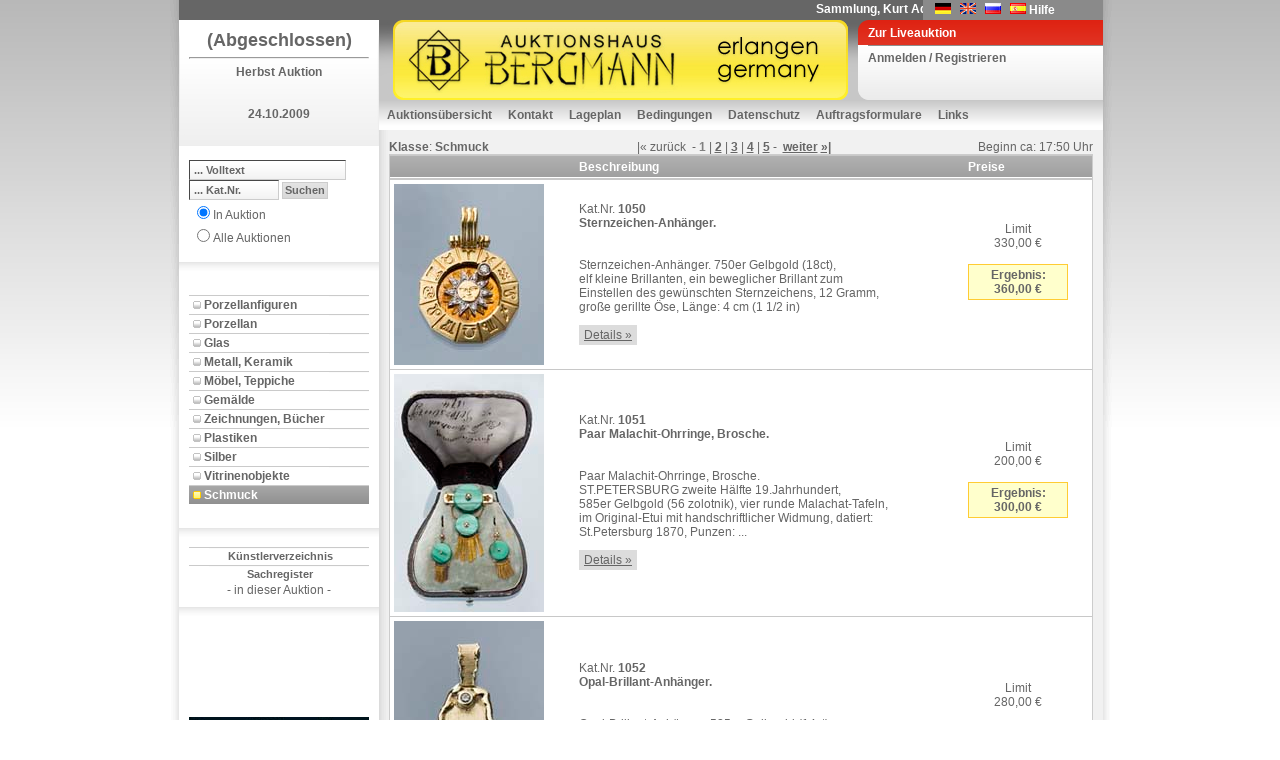

--- FILE ---
content_type: text/html; charset=utf-8
request_url: https://www.auktion-bergmann.de/Katalog.aspx?i_id=286851&a_id=92&s_id=6111
body_size: 56506
content:

<!DOCTYPE html 
     PUBLIC "-//W3C//DTD XHTML 1.0 Transitional//EN"
     "DTD/xhtml1-transitional.dtd">
<html xmlns="http://www.w3.org/1999/xhtml">
<head id="ctl00_Head1"><link href="App_Themes/Default/Addon.css" type="text/css" rel="stylesheet" /><link href="App_Themes/Default/DefaultGridView.css" type="text/css" rel="stylesheet" /><link href="App_Themes/Default/design.css" type="text/css" rel="stylesheet" /><link href="App_Themes/Default/global-screen.css" type="text/css" rel="stylesheet" /><link href="App_Themes/Default/Menu.css" type="text/css" rel="stylesheet" /><title>
	Auktionshaus Bergmann - Schmuck - Herbst Auktion - Katalog
</title>
    	<!-- = Default Design = -->
	<link rel="stylesheet" type="text/css" charset="utf-8" href="App_Themes/Default/design.css" media="screen" /><link rel="shortcut icon" href="/favicon.ico" /><meta http-equiv="Content-Type" content="text/html; charset=iso-8859-1" />

  <script language="javascript" type="text/javascript" src="javascript/toolkit.js"></script>

  <script src="javascript/dwslide/dw_lib.js" type="text/javascript"></script>

  <script src="javascript/dwslide/dw_glider.js" type="text/javascript"></script>

  <script type="text/javascript">
    <!--    //--><![CDATA[//><!--

    sfHover = function() {
      var sfEls = document.getElementById("ctl00_TopMenu").getElementsByTagName("LI");
      for (var i = 0; i < sfEls.length; i++) {
        sfEls[i].onmouseover = function() {
          this.className += " sfhover";
        }
        sfEls[i].onmouseout = function() {
          this.className = this.className.replace(new RegExp(" sfhover\\b"), "");
        }
      }
    }
    if (window.attachEvent) window.attachEvent("onload", sfHover);

    //--><!]]>
  </script>
 <!--
 <script language="javascript" type="text/javascript">

        function popuplive() {
            var win1 = window.open("webcast/WebAuction.aspx", "webcast", "width=800,height=700, scrollbars=auto");
        }

        function popuplivepassive() {
            var win2 = window.open("webcast/WebAuctionPassiv.aspx", "webcast", "width=800,height=700, scrollbars=auto");
        }

    </script> 
-->
<style type="text/css">
	.ctl00_TopMenu_0 { background-color:white;visibility:hidden;display:none;position:absolute;left:0px;top:0px; }
	.ctl00_TopMenu_1 { text-decoration:none; }
	.ctl00_TopMenu_2 {  }
	.ctl00_TopMenu_3 { color:White;border-style:none; }
	.ctl00_TopMenu_4 { color:White; }

</style></head>
<body id="ctl00_theBody" oncontextmenu="return false;" class="Katalog">
  <form name="aspnetForm" method="post" action="Katalog.aspx?i_id=286851&amp;a_id=92&amp;s_id=6111" onsubmit="javascript:return WebForm_OnSubmit();" id="aspnetForm">
<div>
<input type="hidden" name="__EVENTTARGET" id="__EVENTTARGET" value="" />
<input type="hidden" name="__EVENTARGUMENT" id="__EVENTARGUMENT" value="" />
<input type="hidden" name="__VIEWSTATE" id="__VIEWSTATE" value="vcMFL31lq63TV/2brc5jBoOf/+snYpPWUjhzp6HQ6YR3cKCOQyOxrjRFLVjTqjgpg5GBaDxj9aAuPtEjezoyTVhdEG1TMJgtbITIIG+ktBRd/CupAoxeDKRAYRV+nqQYOIsNOayr89gcXgqBvbT++p6qTpNbL5lfLHhqeoM6XBagXpf9thh5KAEv3uiMjRP1MJb1csc1cXEDNG4S+8kbGOG46DK9xPWFhzyGExY5K7kI++3h3e1/0/[base64]/MRKe7eVs9pTtDVpGXmO1K/Akvjw9wI6Gu2KDbV7JzKUtnjj1XZX8C88kSc0kH7tfzw8pMAEXmuTFTJTtZBDU8UzvBAtOPg2oiT+8zBQzRnkdbb1Fw0JvdM131e6uV/FKikjalwRKN8rPs4vcG+ymgtbkrEgvztxHG1OkaukP/9w4GRJ5VV2zxiIi6NC9ZtDpesLcKLzqJTFzlCc0lGVvT4V1x0HfQjKal8nuodcy4EzZAY8cnovFAHh6v4o4Jv/SOQQYw1Oqs2MDR23LqM4CU0iMvsHbKoPa+34FIqE3LHQxoVDUzveyMKimT2F8+KVsK0IC8Vo65Rv31iHPLWX7RghDxtckukT9G6mxy1Mya/FxNDfdjj20/zPtnQgX4CE+PZIiZ//[base64]/D11k9dt0qnhZxP2mNEGWfEWnY5KR4mCAR3cezUwTIB0tARH3xZ3YPmWhPyUCxVs5CctTDhuNVjmuNL1OajOLb8K0358Y2G9xg4/qGdLj5bBxhYemMnxaaibhwQ5ixPG3qEit5iU/[base64]/4eemtuoXZhNnX39nnXPQFqr1Jg3X4wsQTdv0SuciaUVF5k7nFzzPIys6vcx8Ev3LU7Rru3l1sgOB0qb+kBUlWnfL+65H8+UrUgYYqng9GWJ/lMr2mszomKScszw/ko/axy9euTvFSQsJfiJYxnGmVrNBzzYAKkPyHhz6U0DrNIVGjVr0k5SU+yAM9eCoLcSoD2T+1TweRGFLw4J36Li8BJp3PAPpqPN5OMaZEqon7TCgo7PwJFphKqAOSJT5lAUuH7mFFHN4xDWLxc8qQc/d/tGWH3TEgsE+SQEdBTeNK+dZ4qA0Sjhr8SVJPWW0U0wkNUEKYQPrz79HhfIjeDOirf0/EOvNtb0/UWEpA4yz5lpaD2EoSqSe4YROD5hXnqDLVf937QAl/DiJS/I9+AyicGtVlWkARZv3tPFsgxxMESl55JHXdXmlGp6J/gLxPqtzbzemw4EHOf3YlYXRo3bxEbbpZZzab4UjjxrqO1k5XhOaUQt3F9Ayz/[base64]/RH682xC4K1Sk+o6nHd+Ty2bHeSBOWZ2goF8jYujm/SnOrclYCcs8nz3DDCu3wIlB8ywEPdlUDMw8qQ+hwmY79z1vgxqG1QLgKFlu3zPYd31aTP/jpDce4QRFMB/EB2kMKYQ1PMIMNWUpimscUfcKcYiIOu7xAd7SQGeAH/YcvFJDIkeQXiB/AXMA6/vPZhGp9vTrQHEg9Bg6akEP1uZapZ7qswxf70GpBjU47pY0jLJbIaMyVSAnlXOMOZDl6mG86TMB/8YYKf7/MLpL1ek/LcnO+6QRSCQInRQtA1Jw6ERXJoguJ6lG89FwtHLyXDanNCfbA7I4qxd6KQcJ3L1HVv2kROGrxLsct//WDwDI6EiNMb1ghA9EyzWgIUzqzJst3LUptVtGOr5NoXHJO40r8ZpMDt+wj9BC55CqHi595yyJQsq9MwN6pWPkBHFpVcvk//Qce2nRjBvI4Nnrkjm07rlkOosdFZlXMVOKEPBY8X5t2JWIexoAvPRAYhNsTImDZGOoOeK8Mkp7J021u3K+mM87weq4QmxNqUiImReTPIv0DSDWq6hnHa1TBfw81dNTJU3Qf8iYclEFfzkg63DB2/lD2iQIT1jY4CzKprNCGw8dRoVOYlSu4BHJr6R9q2NiiPk1FessuC1TgD48UWlmRpmmqeyW/5/Aa7m8Sjt4Uc694hC6jYibZDYyB22dyYiBdvvhXp5yRrNDZc+ZaENsqCAwaIcETPlw+bc5ySwdFQiy0IJwEO4hscsYLmyBN7QsIk0lV3xbIBEKlPb57hCs8iGvPnTyf22TWcDCT9ouAfPY27YUEcXQlx4RjDBNCnsjYqmG2wEIbd7bBvX4/[base64]/dmVa3owYkGW7FjNtu6gqHd3F88nCF0iASYX26eYNYIlDUz37xE4vFm5arzI2v2ODtZFWj1J1aPgtYmKQ8oVSoudT2Jap9e9TAntLkPcwSUjycPWijtqxEmoHUUa0iPZR0OUMtowekBH3b5YNpN8ZP0PZLStHAju+E0UgOSx9JWSc15/i9lgXKWFhPrEZMynkxcqbtQjZA2DhXsCT9S+DTbLK19ZHCy2Es1+yh6+TwthP8V1pYt+iwaT0gnSYUjntFlBI17M55sQe8ttmH6uvakmyxLV49ayAvmideyty8l6PTg92ZKpZKow8kOHy79C5GdqbtiKg1YGpKPE+17DpKE/p9tuz2wqrx1nM4aTQL0MNiHFcYhblJ0AaAlZoD8h6g/9Lahh5XW90VBC3MEB+sCM8rYAohryVUitu0NZHvzLeqUB+6Ab+e23IP3FYEKccHLGfVgYfFXuw0Us8HRRRWU4/HlFE2HDSS0W5N542oLHNQl97jUpphCXod53x0lxoTypSJ6DxhU9o8uQwqY0Mtvi1cFUPSv+/jhiyenFSGr3rsXzTzS1nORgWS8uE3L5d7I132Cal9Alk6b/a58S4bpL8EH1IoAJzNXds4K9mk7qIkRuPybBKb80eB604iyX2HvJqNPvZi91ZKEhDK2s/dMzQWc4G1xU5Izh/PhQv4MC6v+4jLjk+1xWy1+XBNrFSaMKYLX9zXOWUDOWAHPCqDPLcnzsgmTgECMnwhf76ZDT7hJ8VA7M6grPH8dMLjwTfTADxvIVOWn6/JO8BCxmzg0c6FRy1vDG96NxSPPr50nxXJWUQwZYdYPwo3g3594g0tY/e2PQ8WnXxsPJUtMewz0VL+ZbvEm+KwXrXbHHujN7vsMIy9ntCKxNN3hw6RwzHXyJGYGuGnVDGcl9gM0HoPWmrxOMWh5nRdfhYk/unDceI8drv8yOV6io2qAwQ1hVSSK8jXl1g2DojdJmkNYIi8/wuTGgfCwAiB7xjutTkaHUvW1xdQ+HKOHi7/BA3ZVWcGh7/dbpJqjDVGv5dV7ZK/tFAfWgEuTV0SpawEqeA+VrtD/eXgX5euGQ22JFtq/ow9TLdBWbsHofPV4kO4vphPYlZgl4745nmunlcGxdo6rvOEpjYthlvl+l7spf8JLuD5aG2oYB3wQYLMTAtzBhS8qBJvm1l7QUIzBzKJHXxBbR6xQhMeNFYjLogFqptXBiGJQWzuvKEENJ1g4SkhEWzXaN1bHGY/LBdFRwk1ht2iLtnejANDr2V5trsNr+uAEzXCoBgozYGHCJT+3evr6FGpFygNEhElz0hRXQgI9JQXx4QU6t3BG9cdrbXtNCSPVLTHc8dBeOCt21VoPwlMnimZ/+wt24pFZ6DSymF1xHFJrOfLHH4bjblIzWgiuZTu1A+m0WXKoZX9EvaLuqOgabRcFQYTLqjGSgm+tjNLzN+Ws7jbmg9/xhR3tCIJhFCzPtfpiZR3PiWNXiBIW6eCcdbin8/tHVMDjAeEZDNlkK8OWqfI/EnWGnclSLpXjLYApUKoYk+drrFB/GdaKmXoJMT3i/qVGMAtx/P/4yePc6kUkMTyASSXSOpuxicQ04+2DzbQ/W+HBvhHZ8h5vJ8buUb/lWZaYX9AJfAwCNPf4peQJ+4HhF9eetjQEJxmW9UwfCEJE8C62iWN330N9UEdUiPgarwDl+b4jf+Ad3+3FUIWFfF6C+MOxtpSeJS0zzxc2SrtXCoITbsx8D/MPVRfpLNDt69fqI+dwsSZ5To+kCBK7YLQYdJzYjpPz5ZoHi8v8zqNQ1xJ+r1k86r1I8ddCBy8VYy7NCi4ysT6nXYhxjtGn0MF3P3ccRT9qNa4i/cb6+rk+etKI+q/DcnzRe/aSiMx6XUJhCs9jRW31S4OXFLZBh4LeCOZM3WZ1qm1yfIURZyjTIpHUDtd1HdO/j91tEc2Q+A7qDVsV7dHuCYFlhCaBKS6mVeKmq9R1j8L4oPnYVUNwE1G0U0NOyot0V4JwVA8fDccqB3xB+Q3gif07s6/IfPgNn2k2fMgcpiCyNQrQ2x2X1Ez/v7Wjb1mROxUNQn3Y+ftQhZSQvwb7d3qzFkFSF7kHYdJQOLGuIlM68Wd2mnwYBQ62SLpYmM1LID66CS63CaiOdYNzWbYFJ4YtLHJ1+NdM73zu6sKsk6tzn2qdSe5mgh+5DuSlEq8AE5BMoJlxxDhV078mczUrGKl0N8K6DT/xh3hrpIeMxwRMHyZKjd7N5SXcpa/s6R5I+kjy/[base64]/XfSzXYP8DDr+ipNRsnpD9j26t+VaB1Dv+PDuceDitqt9s+y9upvyCdAcOo5CrO9QA1kNU3w+TFftsFoSxGvel/HZ8idReMkpkqJkhol/E/gScgcUulPZmBEw++PKioJGiolpbmMwnP2LZlz1rdxETcHH1PZDyPIwPaJOQ8Fhgcpk7g7IxjsVb/KiURSQYv3sxh2riG5iyj/556uERt+F9C/XJS+gaDppNNg97uKDYajCAts5ImK6/g4ahHDDVENy+F3QKxwD/khQGTHmMhI5aZczWKhwDE7/[base64]/1jLJBrQEfIXJqWzWLP9kFOYMob4CnXyaUElsADffXlUnfXRb/6nwSoLCK1Hsa0nIRnmq2RJhwkOYvgkgVqXZnejbyIFtl0RbquyaEnfo0TecJFOmnTCIyCqq+MRlF5og+X6otMomGhIcas2Cj8wNjG2HKAvbSnWlHC0mkxzMDCzdJZDsgXs/3zZQQJleWpk+c6Ttr199YkL/LDQLNb1sD3jcQsHMkb8gSiyh3OSUEhaaN7z15WWm2x9uDu23RxIDXY++IDOfPDap8UOtR3xQJBuAHPQl052WbpUCEaVKs4TMY1ANhAWzuL6xwg3g8C8mQQ8aolQcAPrHFcgiUoRJR/r0lcGOsz9BPLNIDdU9U7o2Nj/xEfhIuQy9yq5yOzz+J2tFbGXovsOwJUrsz9LwalOeagSmQm22FFtr7u7N+rgoh5/oqFJFyVJKuhQ9IoZIIiw7vJgOTNPP0sQfhlSeXPHmmFN8uwKQfVwhidXGSBP3JCOv/8k/DQlT6LBuQN0d53tUZEFaXQI7oYd8IEXAa/MnKLr9Z7DvKiLKxcaqlzD4nHQ5h+ubumzlWDb6UTppsnIkl6wIpNJ7NZJRpY4KVBRMpUcjaywCTm7tlNkhsjEcGz7cvPirU7g8mehuC5epxvugy9qWFRi2c9P1FEUL29Px2FepwRCqaT+XGY6NtaDn+foe7/[base64]/mY8j6ThIZgnJbO82Vb0/FrtBWVDEpOTP/M2mZKJ0H+8aqjDZ35brW3WkvgdAeaDVFM4MOIq/BU6BcJ9/4qrqC7xY7/QS5mh6GYHOS9SdbGWIZVke0bX53+q204JgxKX97Ko6k7cNbDWDdKSSDzJ+/YRZjq8qPusjnZX/cOH78+64s+Bxp1nEhuEgVXAy+O8/CpwUP9RsBXCyiPQOdslNMd5Ek/APr52j8GVK6KNV9/Yf1bOPKzosRMfjxBrHTjp1oyFcy/hUOOtgwJnVzjAgdUVlUDjeZYKoVhJy8bQ0AfMzyD9EQdWv+TP7o+OQzaimvsj0Qnx0iVsC9IQFwPPmLWJjZly5O5EIzJx6G+9MBZOwuc2aNFQUrObIQfLxUrZ2WLK+AG77mlZY5WOxIkoqPlEGieIk20iEPo20RrNktk7VJOJhCJyqooHq5KYEgiyl0A3U/Y6v1wf7cXeuoP5ZNJk5HCYFZpx56FjiMZrEb5AkW8CidayBGYEp7EMkTfNYo5QLE40Ob7OJUZ+zDWciExQ/r2kuplyk+EIk5ZY3bWajX++9OgQOm3xzu479Mjl7n+ZqKmt2B9+oxmn1Qow/+10mmrBB/FgE9syjRVLxIzcudtqemf6Kj9ew1nNzgZPdkoNWIxOBvqNHnSxlaS5M99bQiSzdzkVO2B+Hb+DjdpT8yIIWGTVQbj0CVf0StKmXArcYNd8UPQQDepYHBInABbb/hBEcy/s/uBdOIpK9qGivWBq7NehQzIzhmdIKUBCS3eXjqm8T81BndRL3qTGAXkLiN73uYIws5Iqqv2Mk/vxABt3Xui0WZbz+F8a8UftH+/zgQkVhkI3CQrjtMZR0zBzh/U00zZ5/KzmLqDcCWKgeD0VC4ZBzwiFPRBiQmN1v7HMREztXEJeiqWJmwYvcu22qaQwX4N4iIoybfNDEU20TrzkubqxSCTN9XcqoCCbAtGv/pSts6LBdSTO0lh536ZRSEIlEazpfJOkUJHXVpiv8+jpv0KkslKZPYkBOBZi+0wlnoAa93Z8iOmv04Ie17K2H1UwipanGXIWybRGpK9wYPfcmhuSZs/L73otB64KpnKzRSJAaR0QJok00HSAxUdMXBfxF8MZyOTVf4fd+2LRarHjzkRsFJFP417bL3kLNqHQqdUEH2EIN0fD5qA3TXdbjz6muyJGiGILy5zurS1y7D4g7a/CeUAW/LMd9SZoFeGpy6Lqu4qpvBHn15hp+HsCPqGJg7Acwf3YQW39UcEryBWUcSF7k1zHV1lOVg3+ufwB0zvsnxEHEQ+ELYMB6zAM0PSoKfDaCbZbOjImsqPRRXSNKQV/QGqsiKiltSiZFRBzaY64FxzU8wEbZGsF6i5BeVnWhFveZ9JRzNUWD5oiMhaHacOMWUBz+doBqVXOjM4z7dU3fwh8EDvI6ZFZP9Bwv92IVOqerckz9Wgt6fbWpOYSl2iZzCfLoPVrku2rhPj7z+j+urPE/OFo05r65iOkOxa9oDF2eGUddHmYp0KA/hT62NuFUtn2NcVI1fxmvAAJF18tHuPreCypnEhKyYjWV4YDA2fa4xQuMeoZEzwB2BAbEaB5+8PpnkV4q0BPdmajdMOObiFfytIfKXN1/EpuwtA57BBWkq/X1vmNOtvGSrkFou6/vEvT9gshT4dU3AsaEC3N5sJc1YfBIjModqTGc3YpJ8LnBGHomEtgFzbkrASYnA7NeRx7OrsVKbzVKRiBgVyNxYf4CLJisqDuNha5KjhxuBlm8nR40HnAO4fjm/d7vk26jVWfYrPC+J9kYemp9RN1jrRteSJsyryX7dExPn50scxwyN5zWtOrFuF8gRt36lsq1564GiYLJghyy4GloSi3Gk9Xjlp8AuJr/d8KZxfKYxmGkbXTlExL/[base64]/NIJ7BI8dakQJHSUqRYwBV1awHJTVDCX/[base64]/tMpHEUJQv3mwscD7GObe0rfJFya4zzWhNcTLdPuWNMCWuR2yBFM57eFyzsmoTotr/RJTY0b6l8/Swch870Uai3OLQh7FPDWo5jDqyQ8UFB8kl/I1CEgz3xwX8ZLI+XGBgCfhu6OplDONY3+zYnBB2eN1Mmx1hFDA8nU3N/hTz9dJisCuir/NwQsE3mXXImxiM0EqzfA0HevHBwBf5KfrWiOcba8y3m+b2xnP6jh0EPxtt25wtc5M/0esbpVyszz2yR+jsQGG31WGSKXkhfKSdNDALT4pR9p1orVTNaWKYcdgcyIveMWN7LgbMGZmu5zgIsRGyb7s4GBQNaiVycNGYl5gxkGJTv2CKS5JJsh+3mZ/lYom3Cb9F2mcjcKo4UiXJ7iQl10v78k6H7zEplyMdLvvvCmLQvn+7TIBd0Vo7zG5ICtmCq4Ha375ok50Wlz5q88VP/RgEXZD4DDZFdSDaBxSnzZrPeIGktWGt+EgKguplajGyHQuQxRGbpXl9JYzQNZImiYNonD5P+x/zOYxe7X8h/CZhSwqUucupgLc3KaSkF9j4U3S6L8Ucsu+laUkScvklkSC4RZ5SK/Z8DliFiJ9Ksewq1G++/BU2TsYmNezKnxR5u9x7RXQgSQwJO11iuZtXFbAyLHClSCBPZZgqPKWt9bgv6/C5QKdBrQ5kVPodZtGdA0QRNpkoL5vNcHTQH1L28/UOk5BJK8tdD7ozFyGeGog36H+rwKqH5E8E/zzkHd9SL4qQ7DxwRai9kVCaOsT1i6yr5YA6T9rMDSvAPv17BYvVnj+PY4gpAxyLQtGP/ILNzMfJwsttoS6R/IDyMBizxgzbr9tvGaozlucXyCkFRs3dbgUxt/pnfr4gqm6jaguDBb1WV76Yyr/ZFu0Tr90PKplPj7fET+BcNRSUyutFuPoAXiC0xg+tZDJLIVGdrv7QSqb9bTGCwd4bCh8xpf4WULG+G7GhF1EKJUH+mHPdicQ+zN/uck9L8XpRzWE8NjFYMcbgJD/AZryDr9xBMbY7xrtDNC1vK0lOeX1pz0v3GzmKXfgQ07HfLGY9kUvrf9WEHcXX81FyQM+g60V9LcyoyDwYgxgr74nL8Y33wAG+penVA5qfsyvy3XoL11YnAT/puBoj2Tyq+H0zWrXMmc3KGgUmovAfCctxz3yTz64Hu9onihjksAD1jPdlumkYT+Tjt/it8uwjIsNd3OTKTJB8Z8CNKDk4YWzpCBqC2Yhruv2nMK7a54QaBaa1nRNjdDhPsT6woT9++rDabdwki5Y5mCiYW1MgWGGn55zbjQ0lv9y1hk8gqikIJpRu8fbMITeg8JnlYa/7RIGCOsX7K375wqD/hbU0k/+DimH2xAiZM8l694C3lclpTcz7OX2sC14vbe+hbf8gsXhPJd68cAOU9g/Q488EYyZ1w6ldU0tycs21KzA4RZcR476D1cdfryjtJma3d9ucPWpMy475qelwJYeh2jNJjYSNB28LmP0j3UkmpTURdKUOywUKrtGnS4FfxoY+ToQquVRhsZgPvgVyxyZOvM/u/FXW5T2N1mO/3pnlHA75hX56dxEpv+p+GFKvNohRREr5UZqsX6ORRh+G2SBMUcMI5KifuyIvd5AIauTZ39bHi/Osp16JCbY6LDqsLh4xqJo+99UJMeaCmoMNHTmvmAMa+ZBu7d7CdU8HxwCTwpUY88kdo/fWQlz0pXdQW9BtP1ifnH4vqcslQwJingAMxSQMKKwp2bWNLyas1nSk8TzC0WS/hrUqkjNGW6HTCT9MYNIVL7x4O6yKfER5iSmPfk7c8Q1F9bJdf8KEh/Bj2EgX/Pv6HcwSMWlVjz/8Kens2HFXwAZBhjUC1w2UMqp+J/+MTikvh0MHVcPCkpv4E+LAvAqKnjIjT1ll1Lw4yr6ZV8JFRKYjTnzI1yCbOvBoiQ2UsvuXhDvUU7E/wPIto6AGCEDMq+4PbcqKFSCi/phDxmLyqJb8+4sHAtftoNj344mZ0U4GGFTtJqA6Dy/KVomW5ooW+uzQ/yn7610bGZwsKOBo7NfUjTWdrHPtG1OreIqNkuUQ1mYIYFq5CPiyFeYyhK6pCIftKHaESkitIB/NVDHhGRSzSGo0q5FPoYhD7pCBwghNPFh87x2mhjSXAWVkvi9XupxPYMbiWC1p+BS60U9KWO5/ymOKPNa4Ice+7AMFHhkUfC0NFKeY93CYdJ2i53ysmpQu41QjmifxKJQ8Ws7Jz1nhRPSqLLjHFKeXuH6KI+vFUYVpJus10qOzh/4g0bmOMgrwhohABlb+RnGOcPV5SdUgVJt+n8Hm+JZ6V2cCGLnd6RLVaEuC5nR0mFsPv49KYi8602wvYY2og5B4dff+gdQGUDODeVRHL0UZEDhfU0taA3QYL7pdkqNigkoFJSF9P+ZE2dlsJa0jkPUgWp5GczDFYViKGTAsHnNSP0/RT75q52EMH3uacQyxrETkhKn+OQbz0uAV9B+tuZnt0qGeXGUBQ2RT2mfPOKW7Q4rb2VzwZK0u0snzie6KqCDhumnQ8vMHuF4zwPQpjH1ZPa2sXNZh5BTcWTydIvY/TCxGFEk8S815loJ7+eQAEsyr+mVB7dRj7Z0k7V2C9PETD45FPnIEPDqcfKFitDAafPWke0w2ZIuEG5zNElmaPKVhumjB38akyIDqNoluAwoxPxq5JFymHS1Hr+sicsac4VgrBP4pnZfX7UyrRu2l1Be7bqWbhO7NTgjCecsRG+ZNZd+XKfBVxNLxSiWbTyHb/um4DjUtMCc5q49+v/Jwzy+GqyqnFYahyQ//Xilzt9cZmY1Q8tW8zRDXmVllXkyRfe7KtvuiulvbHYYzPCcUKP98AwlMS0Ky+/keZnk8kNNhHMwHMAHVesojHSpAh+TA9YJwz8sIY6yUvHRBTl6dWxR1O9sgB17tCcAOfHbaykiKMmztqeD3nwoBxZm58obfOX049QQV1ZSCRkcH51S7aN8eaiYvAHw/e7AOopKz2Q/fwxA1x2j/Gj9kzzu6kZaFzY7BCYQNNXnyLpmaXThhGnP4Z0b24mudzmHv0ySes+zAJTO4MXIrAc89oWaT04U8hWCV2QG4vTYk7RdXkulBy0yFph+aC5JH7zATOpUMUzt3dfff75hEhaxOf17dAzugLRqsKASBCLT51UzLAeHJNMTU7izjK7Oj41lo/9jxg1nLAhaxkO4ZQdBP3uMsutaaXm8TXYLd/022b4ufCWKDHxtCcob/gMfNo5H6GE8F0UacucMzv4qewMpVoyN8O4gWxhKpQ/fKC0avCGZ00HRHnZnvxve1aquNz8EIF3Gnn0W7Itr29Ts2ObpafCJz34n7VSPgiT2sKbRcieUEIb3s2fvytoSAvk+XVR5omwx+4KKLASxi3n1NM4xABX+sg7AKqjZopJh9RZZzX3MW/YN4g5OLRhM+J3Qn6OWKxydllMs/rFEx3eDH9wAiZeQcxMN7wE1lrhsLu8qu519l+lq4yxeRQAjSqR74fXE5Ga0aYcgLD8lAbQ6y71vG1sI2v+BQKOb9sUTztofHbSlsW/TS+g7jhr+5w6Uww5eveFKjEunSpYG4yzjFc+HWakzMJpHB9lOjvAWWbQ/V6Q06kIPeKR3efRaL78H3sw9WuQxsixk0LeI/7niVbCq/F/Y+ZHSoF6YVOvJsbH9mWMTicWkTI4B6+e43JWE/aWuSmHxtMWLb5rP2c/B12bCPgNq69kp9wNFZX1xKytJfOFHjGL9pmjy8JRjm5HqdJv+/WFYMZhLW4SjduVPVy8jIk4m3hEF1ED4uXmQza7Y5RaWatNkt9ndRlErSPY4p3F7HRaCUBp0YNPmz7MUHFg3y0Pi8w7XDM5hdnAy2N9yLzayJOr2gutip0mcBLsE9W4wxQ/WEbUxzlNRaW6A663Q4mY+L39Jt+ht75OR5nHYBwjk4vUsjLtwUBYbCB4yTQ1N9UgCPegJf9/e2Pf0EbZ8ElbScYdgI7ClzJqt0Z5k/XoeZ5tnABdkMpQJO/HQyKLmTI8SFqdeINq9jbw/Bd8y81ruSz+UJFLlmf3XPwTOpEF4Ay+2vKXLn5SD9ele55wzWSOtW6jl4ZqU/j77dXNEGJP7PoeZgMNNN54cqOsxuSVkJLmGut5XPoWERxO0kmXMjbSX9irtu5LW5Mb/wlqhYm9WaST63MR/jOE4GA+OE0SHdEhu7yd3jW9yFFD/jth9oDvHW3MRrNuBRSl19xpJAhYCRNHgVMX8XRpRoktOBhhJcFRJGEvWoxLV3M0dOM4wx7239qeKE+Jdv" />
</div>

<script type="text/javascript">
//<![CDATA[
var theForm = document.forms['aspnetForm'];
if (!theForm) {
    theForm = document.aspnetForm;
}
function __doPostBack(eventTarget, eventArgument) {
    if (!theForm.onsubmit || (theForm.onsubmit() != false)) {
        theForm.__EVENTTARGET.value = eventTarget;
        theForm.__EVENTARGUMENT.value = eventArgument;
        theForm.submit();
    }
}
//]]>
</script>


<script src="/WebResource.axd?d=tsuVMoVCwLalIr2YQ43ehENnD4gilUbcoMli-y2VFeKTEQS_5CNJA5vPVQJGVxMb2kHDyme8ebq1SMjv-bs3O0ua1t01&amp;t=638314009380000000" type="text/javascript"></script>


<script src="/JavaScript/AdapterUtils.js" type="text/javascript"></script>
<script src="/JavaScript/MenuAdapter.js" type="text/javascript"></script>
<script src="/ScriptResource.axd?d=U_Ha2om0aBhvxv-pwl8q7oyCufaRjA_OcdZt2KnJVsQRV_P1U8rJzHYOmcs-_OKkT233x6a4A0PBBZ1emknJTrnL6xmPMjhjCI1SnOyMVUswyx5H9S8ADg3HZYntQauc7OaNRrqiUVWTw5cEaOUmf2_VIU41&amp;t=637800124742046715" type="text/javascript"></script>
<script src="/ScriptResource.axd?d=vj4EWihfVugPUX7N1Uu3KbzJKeYSKwQjcy9pMKMR6Jqqv-Py63m6vEklOu519Q-miDVBScqQ4vFnDfC9fQIe7t89wVvoM-aJW9oAfI8BabQoe7cAQYtfEvSWTiu_f6yUaPppxPuLWQyb3XhZVkgSOGmsh99EZiHOspz9MgGcFZ0Vyupm0&amp;t=637800124742046715" type="text/javascript"></script>
<script src="/ScriptResource.axd?d=NL_7GlG0Ej2r5AujOh6UQNKX62xlsUaaeaVAsSclKLBbLMC2SA_14PrWZtI6Yj4_xrX_wKgva4q2TfooNOqz7h6o8zjozm8eUWZf6R5JmsJ5Hjph0WFEtmkRr5JElv__g475dUFVcL3SPrgy2K8gkUbcU2s1&amp;t=637800313035238169" type="text/javascript"></script>
<script src="/ScriptResource.axd?d=T-s2NVsatDSqdCk-gKjZKqHsPhpIq5N9sQaJuRu2Ieo4L9NHcCRhC0cUARUYmFhom5bQMc-GyhfCJ1lz5Ly3LIC--Z0EtJPy1L8yaTDzMRwVNgG0zxKuGJPSnxKIMnF73D7XDwjzytec3s07Keff51PBOBo1&amp;t=637800313035238169" type="text/javascript"></script>
<script src="/ScriptResource.axd?d=d9K3kNPHXs5QGBHg2SJVCxer8r-cBHCmSN4TqPEIwiXMbflu7Cm-AxWVp6rPjSbB6QOiOHiy5jlMB72Um0xJng6oZIaYWO8DBxL1Ak0eusHblUXorEVd183z1RcOy5fbYa8bTp1UgVk6W_x70iMhXu2PLOslvRQUMHrzYjPU2PzsQrCU0&amp;t=637800313035238169" type="text/javascript"></script>
<script src="Service/AjaxWS.asmx/js" type="text/javascript"></script>
<script type="text/javascript">
//<![CDATA[
function WebForm_OnSubmit() {
null;null;
return true;
}
//]]>
</script>

<div>

	<input type="hidden" name="__VIEWSTATEGENERATOR" id="__VIEWSTATEGENERATOR" value="A1C74942" />
	<input type="hidden" name="__VIEWSTATEENCRYPTED" id="__VIEWSTATEENCRYPTED" value="" />
	<input type="hidden" name="__EVENTVALIDATION" id="__EVENTVALIDATION" value="qzlcXCZyPNKB2Wl70tHDkE+ot7fxRrSWR68PH6Th5eXrvgpGueDm/LlT3CDR7zBGO7/9limhpESzj9HtwUZZIMwCjSR1ydfcI7ElmSOpAbWvdCQ3J0O8vyMVM2+bCHsis13izer2yTK0Ch+o4R8/x6fEZ8T+5g7Q1oFpLjdnA1A834ezABRLNwXuFZN03zo4bCL+kYsjC3RUJeQzZk20LXgASUU=" />
</div>
  <script type="text/javascript">
//<![CDATA[
Sys.WebForms.PageRequestManager._initialize('ctl00$ScriptManager1', document.getElementById('aspnetForm'));
Sys.WebForms.PageRequestManager.getInstance()._updateControls([], [], [], 90);
//]]>
</script>

  <div class="pageWrapper" id="ParentDiv">
    <div class="container">
      <div class="toolsAndInfo">
        <div class="ticker">
          <marquee scrolldelay="150">
               Sammlung, Kurt Adelsberger, Teil 3, im Februar 2026&nbsp;</marquee>
        </div>
        <div class="languageChooser">
          <ul>
            <li>&nbsp;&nbsp;&nbsp;&nbsp;<input type="image" name="ctl00$ChangeLanguage_DE" id="ctl00_ChangeLanguage_DE" src="App_Themes/Default/images/germanFlag.gif" style="border-width:0px;" /></li>
            <li>&nbsp;&nbsp;<input type="image" name="ctl00$ChangeLanguage_EN" id="ctl00_ChangeLanguage_EN" src="App_Themes/Default/images/englishFlag.gif" style="border-width:0px;" /></li>
            <li>&nbsp;&nbsp;<input type="image" name="ctl00$ChangeLanguage_RU" id="ctl00_ChangeLanguage_RU" src="App_Themes/Default/images/ru.gif" style="border-width:0px;" /></li>
            <li>&nbsp;&nbsp;<input type="image" name="ctl00$ChangeLanguage_ES" id="ctl00_ChangeLanguage_ES" src="App_Themes/Default/images/es.gif" style="border-width:0px;" /></li>
            <li class="help_button">
              <a id="ctl00_lnkHelp">Hilfe</a></li>
          </ul>
        </div>
      </div>
      <div class="sidebarA" id="sidebarA">
        <div class="infoBox">
          <div id="LogoIMG">
            
                <div class="box">
                  <span id="ctl00_LVorshau" style="font-size:Large;font-weight:bold;">(Abgeschlossen)</span>
                  <hr />
                  <h2>
                    <span id="ctl00_lDescr">Herbst Auktion</span></h2>
                  <br />
                  <br />
                  <span id="ctl00_LDate" style="font-weight:bold;">24.10.2009</span></div>
              
          </div>
        </div>
        
        <div id="sidemenu">
          
          <div id="ctl00_divSearchBox" class="extraLinks">
            <br />
            <div id="ctl00_pnlSearch" onkeypress="javascript:return WebForm_FireDefaultButton(event, 'ctl00_btnSearch')">
	
              <div class="SearchBox" id="Search">
                <input name="ctl00$tbSearchText" type="text" id="ctl00_tbSearchText" class="text" />
                <br />
                <input name="ctl00$tbSearchCatNo" type="text" id="ctl00_tbSearchCatNo" class="text" style="width:80px;" />
                <input type="submit" name="ctl00$btnSearch" value="Suchen" onclick="javascript:WebForm_DoPostBackWithOptions(new WebForm_PostBackOptions(&quot;ctl00$btnSearch&quot;, &quot;&quot;, true, &quot;&quot;, &quot;&quot;, false, false))" id="ctl00_btnSearch" class="button" />
                <table id="ctl00_rbList1" border="0">
		<tr>
			<td><input id="ctl00_rbList1_0" type="radio" name="ctl00$rbList1" value="In Auktion" checked="checked" /><label for="ctl00_rbList1_0">In Auktion</label></td>
		</tr><tr>
			<td><input id="ctl00_rbList1_1" type="radio" name="ctl00$rbList1" value="Alle Auktionen" /><label for="ctl00_rbList1_1">Alle Auktionen</label></td>
		</tr>
	</table>
              </div>
              <input type="hidden" name="ctl00$tbwText_ClientState" id="ctl00_tbwText_ClientState" />
              <input type="hidden" name="ctl00$tbwCatno_ClientState" id="ctl00_tbwCatno_ClientState" />
            
</div>
            <br />
          </div>
          <div id="ctl00_divSections" class="extraLinks">
            <br />
            <div class="box">
              
<div class="AspNet-GridView" id="ctl00_gvSections">
		<table cellpadding="0" cellspacing="0" summary="">
			<tbody>
				<tr>


					<td>
                      <a id="ctl00_gvSections_ctl02_hplSection" class="SectionLink" href="Katalog.aspx?a_id=92&amp;s_id=6504" style="text-decoration:none;">Porzellanfiguren</a>
                    </td>
				</tr>
				<tr class="AspNet-GridView-Alternate">


					<td>
                      <a id="ctl00_gvSections_ctl03_hplSection" class="SectionLink" href="Katalog.aspx?a_id=92&amp;s_id=6103" style="text-decoration:none;">Porzellan</a>
                    </td>
				</tr>
				<tr>


					<td>
                      <a id="ctl00_gvSections_ctl04_hplSection" class="SectionLink" href="Katalog.aspx?a_id=92&amp;s_id=6104" style="text-decoration:none;">Glas</a>
                    </td>
				</tr>
				<tr class="AspNet-GridView-Alternate">


					<td>
                      <a id="ctl00_gvSections_ctl05_hplSection" class="SectionLink" href="Katalog.aspx?a_id=92&amp;s_id=8520" style="text-decoration:none;">Metall, Keramik</a>
                    </td>
				</tr>
				<tr>


					<td>
                      <a id="ctl00_gvSections_ctl06_hplSection" class="SectionLink" href="Katalog.aspx?a_id=92&amp;s_id=8504" style="text-decoration:none;">Möbel, Teppiche</a>
                    </td>
				</tr>
				<tr class="AspNet-GridView-Alternate">


					<td>
                      <a id="ctl00_gvSections_ctl07_hplSection" class="SectionLink" href="Katalog.aspx?a_id=92&amp;s_id=208" style="text-decoration:none;">Gemälde </a>
                    </td>
				</tr>
				<tr>


					<td>
                      <a id="ctl00_gvSections_ctl08_hplSection" class="SectionLink" href="Katalog.aspx?a_id=92&amp;s_id=8521" style="text-decoration:none;">Zeichnungen, Bücher</a>
                    </td>
				</tr>
				<tr class="AspNet-GridView-Alternate">


					<td>
                      <a id="ctl00_gvSections_ctl09_hplSection" class="SectionLink" href="Katalog.aspx?a_id=92&amp;s_id=212" style="text-decoration:none;">Plastiken</a>
                    </td>
				</tr>
				<tr>


					<td>
                      <a id="ctl00_gvSections_ctl10_hplSection" class="SectionLink" href="Katalog.aspx?a_id=92&amp;s_id=6110" style="text-decoration:none;">Silber</a>
                    </td>
				</tr>
				<tr class="AspNet-GridView-Alternate">


					<td>
                      <a id="ctl00_gvSections_ctl11_hplSection" class="SectionLink" href="Katalog.aspx?a_id=92&amp;s_id=6610" style="text-decoration:none;">Vitrinenobjekte</a>
                    </td>
				</tr>
				<tr>


					<td>
                      <a id="ctl00_gvSections_ctl12_hplSection" class="SectionLinkSelected" href="Katalog.aspx?a_id=92&amp;s_id=6111" style="text-decoration:none;">Schmuck</a>
                    </td>
				</tr>
			</tbody>
		</table>

</div>
            </div>
            <br />
          </div>
          
          <div id="ctl00_divAuctionExtraInfo" class="extraLinks">
            <div class="box">
              <ul>
                
                <li id="ctl00_lnkArtistDic"><a href='Kunstlerverzeichnis.aspx?a_id=92'>
                  Künstlerverzeichnis
                </a></li>
                <li id="ctl00_lnkIndex"><a href='Sachregister.aspx?a_id=92'>
                  Sachregister
                </a></li>
                - in dieser Auktion -
              </ul>
            </div>
          </div>
          
          
          <div class="extraLinks" id="divAuctionBuchInfo" style="visibility: visible">
          <!--<div class="extraLinks" id="divAuctionBuchInfo" style="visibility: hidden">-->
            <div class="box">
            <!--<div class="box" style="visibility: hidden">-->
              <div class="flag_buttons" style="visibility: hidden">
                <input type="image" name="ctl00$ImageButton3_EN" id="ctl00_ImageButton3_EN" src="App_Themes/Default/images/en_button.png" style="border-width:0px;" />
                <input type="image" name="ctl00$ImageButton4_RU" id="ctl00_ImageButton4_RU" src="App_Themes/Default/images/ru_button.png" style="border-width:0px;" />
                <input type="image" name="ctl00$ImageButton5_ES" id="ctl00_ImageButton5_ES" src="App_Themes/Default/images/es_button.png" style="border-width:0px;" />
                
              </div>
              <br />
              <br />
              
                
				<a href='javascript:void(0);' onclick="window.open('https://meidabank.de/de/figurines-literature', 'BuchRegister');">
                <img alt="Meissener K㴬er-Figuren" border="0" width="180px" height="180px" src="UserFiles/publication/icon-de.jpg" />
				</a>
                
              
              <br />
              <ul>
                <li>
                  <div style="visibility: visible">
                  <!--<div style="visibility: hidden">-->
				  
                    <a href='javascript:void(0);' onclick="window.open('https://meidabank.de/de/figurines-literature', 'BuchRegister');">
                      <span id="ctl00_lblMoreInformation2">mehr Information</span>
                    </a>
					 
                  </div>
                </li>
              </ul>
            </div>
          </div>
          
        </div>
      </div>
      <div class="mainBox">
        <div class="head">
          <div class="logo">
            <h1>
              <a href="auctionlist.aspx">
                
              </a>
            </h1>
          </div>
          <div class="quickLinkBox" id="liveAuctionOn">
            <ul>
              <li class="liveAuctionButton">
                <a id="ctl00_hplLiveauction" href="https://auktionen.auktionshauswendl.de/de/live-auction">Zur Liveauktion</a>
              </li>
              
                  <li>
                    <a id="ctl00_lvNavig_liRegistr" href="ufLogin.aspx?ReturnUrl=%2fKatalog.aspx%3fi_id%3d286851%26a_id%3d92%26s_id%3d6111">Anmelden / Registrieren</a></li>
                
            </ul>
          </div>
        </div>
        <div class="navigation_container">
          
<div class="AspNet-Menu-Vertical" id="ctl00_TopMenu">
		<ul class="AspNet-Menu">
			<li class="AspNet-Menu-Leaf">
				<a href="AuctionList.aspx" class="AspNet-Menu-Link">
					Auktionsübersicht</a>
			</li>
			<li class="AspNet-Menu-Leaf">
				<a href="ufContact.aspx" class="AspNet-Menu-Link">
					Kontakt</a>
			</li>
			<li class="AspNet-Menu-Leaf">
				<a href="ufPlacement.aspx" class="AspNet-Menu-Link">
					Lageplan</a>
			</li>
			<li class="AspNet-Menu-WithChildren">
				<a href="#" class="AspNet-Menu-Link">
					Bedingungen</a>
				<ul>
					<li class="AspNet-Menu-Leaf">
						<a href="ufConditionsOfSale.aspx" class="AspNet-Menu-Link">
							Einliefererbedingungen</a>
					</li>
					<li class="AspNet-Menu-Leaf">
						<a href="ufConditionsOfDelivery.aspx" class="AspNet-Menu-Link">
							Versteigerungsbedingungen</a>
					</li>
				</ul>
			</li>
			<li class="AspNet-Menu-Leaf">
				<a href="ufInformation.aspx" class="AspNet-Menu-Link">
					Datenschutz</a>
			</li>
			<li class="AspNet-Menu-Leaf">
				<a href="ufOrderForm.aspx" class="AspNet-Menu-Link">
					Auftragsformulare</a>
			</li>
			<li class="AspNet-Menu-Leaf">
				<a href="ufLinx.aspx" class="AspNet-Menu-Link">
					Links</a>
			</li>
		</ul>

</div>
        </div>
        <div id="pContent" class="content">
          <div class="box">
            
  <div class="ItemList">
    
    
    <!-- OnRowCreated="gvSectionList_RowCreated" hinzufügen, wenn eine Auswahl nach der kompletten Reihe erfolgen soll //-->
    
    <div id="ctl00_contentPH_pnlBottom" style="width:100%;">
	
      <div style="float: left">
        <span id="ctl00_contentPH_lblSection1" style="font-weight:bold;">Klasse</span>: 
        <span id="ctl00_contentPH_lblSectionName1" style="font-weight:bold;">Schmuck</span>
      </div>
      <div style="float: right">
        Beginn ca: 17:50 Uhr
      </div>
    
</div>
    
<div class="PrettyGridView" id="ctl00_contentPH_gvItemList">
	<div class="AspNet-GridView">
			
        <div style="text-align: center">
          
			<a id="ctl00_contentPH_gvItemList_ctl01_lnkFirst" class="pageSelectLinkInactive">|«</a>
			
          
			<a id="ctl00_contentPH_gvItemList_ctl01_lnkPrev" class="pageSelectLinkInactive">zurück</a>
			
          
			
              &nbsp;-
              <a id="ctl00_contentPH_gvItemList_ctl01_repPages_ctl01_lnkPage" class="pageSelectLink">1</a>
            
              |
            
              <a id="ctl00_contentPH_gvItemList_ctl01_repPages_ctl03_lnkPage" class="pageSelectLink" href="/Katalog.aspx?a_id=92&amp;s_id=6111&amp;pidx=1">2</a>
            
              |
            
              <a id="ctl00_contentPH_gvItemList_ctl01_repPages_ctl05_lnkPage" class="pageSelectLink" href="/Katalog.aspx?a_id=92&amp;s_id=6111&amp;pidx=2">3</a>
            
              |
            
              <a id="ctl00_contentPH_gvItemList_ctl01_repPages_ctl07_lnkPage" class="pageSelectLink" href="/Katalog.aspx?a_id=92&amp;s_id=6111&amp;pidx=3">4</a>
            
              |
            
              <a id="ctl00_contentPH_gvItemList_ctl01_repPages_ctl09_lnkPage" class="pageSelectLink" href="/Katalog.aspx?a_id=92&amp;s_id=6111&amp;pidx=4">5</a>
            
              -&nbsp;
			
          
			<a id="ctl00_contentPH_gvItemList_ctl01_lnkNext" class="pageSelectLink" href="/Katalog.aspx?a_id=92&amp;s_id=6111&amp;pidx=1">weiter</a>
			
          
			<a id="ctl00_contentPH_gvItemList_ctl01_lnkLast" class="pageSelectLink" href="/Katalog.aspx?a_id=92&amp;s_id=6111&amp;pidx=4">»|</a>
			
        </div>
      
			<table cellpadding="0" cellspacing="0" summary="">
				<thead>
					<tr class="tableheader_s">
						<th class="SecRow" scope="col">&nbsp;</th>
						<th class="SecRow" scope="col">Beschreibung</th>
						<th class="SecRow" scope="col">Preise</th>
					</tr>
				</thead>
				<tbody>
					<tr class="SecRow">
						<td class="SecRow">
            <div style="width: 150px; text-align: center; vertical-align: top;">
              <a href="/ufItemInfo.aspx?a_id=92&i_id=286844&s_id=6111" title="Sternzeichen-Anhänger.">
                
                <img id="ctl00_contentPH_gvItemList_ctl03_imgDetails" CommandName="ViewItem" src="Auktion/91/Images/Icon/0726.jpg" alt="Sternzeichen-Anhänger." align="middle" style="border-width:0px;" />
              </a>
            </div>
          </td>
						<td class="SecRow">
            <a name='286844'></a>
            <div style="padding-bottom: 5px">
              Kat.Nr.
              <span id="ctl00_contentPH_gvItemList_ctl03_LKatNo" style="font-weight:bold;">1050</span>
              <br />
              <h3>Sternzeichen-Anhänger.</h3><br />
              <br />
              <span id="ctl00_contentPH_gvItemList_ctl03_LDescr" style="font-weight:normal;">Sternzeichen-Anhänger. 750er Gelbgold (18ct),<br>elf kleine Brillanten, ein beweglicher Brillant zum<br>Einstellen des gewünschten Sternzeichens, 12 Gramm,<br>große gerillte Öse, Länge: 4 cm (1 1/2 in)</span><br />
              <br />
              <a id="ctl00_contentPH_gvItemList_ctl03_lnkViewDetail" title="Sternzeichen-Anhänger." class="ZurListe" href="/ufItemInfo.aspx?a_id=92&amp;i_id=286844&amp;s_id=6111">Details »</a>
            </div>
          </td>
						<td class="SecRow">
            <div style="width: 100px; height: 100px; text-align: center; padding-bottom: 5px">
              
              Limit<br />
              <span id="ctl00_contentPH_gvItemList_ctl03_Label1">330,00 €</span>
              <br />
              <span id="ctl00_contentPH_gvItemList_ctl03_Label4"></span>
              <br />
              <span id="ctl00_contentPH_gvItemList_ctl03_LHasBid" class="LHasBid" style="font-weight:bold;text-decoration:none;">Ergebnis:<br />360,00 €</span></div>
          </td>
					</tr>
					<tr class="SecRowAlternating">
						<td class="SecRow">
            <div style="width: 150px; text-align: center; vertical-align: top;">
              <a href="/ufItemInfo.aspx?a_id=92&i_id=286845&s_id=6111" title="Paar Malachit-Ohrringe, Brosche.">
                
                <img id="ctl00_contentPH_gvItemList_ctl04_imgDetails" CommandName="ViewItem" src="Auktion/91/Images/Icon/0287.jpg" alt="Paar Malachit-Ohrringe, Brosche." align="middle" style="border-width:0px;" />
              </a>
            </div>
          </td>
						<td class="SecRow">
            <a name='286845'></a>
            <div style="padding-bottom: 5px">
              Kat.Nr.
              <span id="ctl00_contentPH_gvItemList_ctl04_LKatNo" style="font-weight:bold;">1051</span>
              <br />
              <h3>Paar Malachit-Ohrringe, Brosche.</h3><br />
              <br />
              <span id="ctl00_contentPH_gvItemList_ctl04_LDescr" style="font-weight:normal;">Paar Malachit-Ohrringe, Brosche.<br>ST.PETERSBURG zweite Hälfte 19.Jahrhundert,<br>585er Gelbgold (56 zolotnik), vier runde Malachat-Tafeln,<br>im Original-Etui mit handschriftlicher Widmung, datiert:<br>St.Petersburg 1870, Punzen: ...</span><br />
              <br />
              <a id="ctl00_contentPH_gvItemList_ctl04_lnkViewDetail" title="Paar Malachit-Ohrringe, Brosche." class="ZurListe" href="/ufItemInfo.aspx?a_id=92&amp;i_id=286845&amp;s_id=6111">Details »</a>
            </div>
          </td>
						<td class="SecRow">
            <div style="width: 100px; height: 100px; text-align: center; padding-bottom: 5px">
              
              Limit<br />
              <span id="ctl00_contentPH_gvItemList_ctl04_Label1">200,00 €</span>
              <br />
              <span id="ctl00_contentPH_gvItemList_ctl04_Label4"></span>
              <br />
              <span id="ctl00_contentPH_gvItemList_ctl04_LHasBid" class="LHasBid" style="font-weight:bold;text-decoration:none;">Ergebnis:<br />300,00 €</span></div>
          </td>
					</tr>
					<tr class="SecRow">
						<td class="SecRow">
            <div style="width: 150px; text-align: center; vertical-align: top;">
              <a href="/ufItemInfo.aspx?a_id=92&i_id=286846&s_id=6111" title="Opal-Brillant-Anhänger.">
                
                <img id="ctl00_contentPH_gvItemList_ctl05_imgDetails" CommandName="ViewItem" src="Auktion/91/Images/Icon/0733.jpg" alt="Opal-Brillant-Anhänger." align="middle" style="border-width:0px;" />
              </a>
            </div>
          </td>
						<td class="SecRow">
            <a name='286846'></a>
            <div style="padding-bottom: 5px">
              Kat.Nr.
              <span id="ctl00_contentPH_gvItemList_ctl05_LKatNo" style="font-weight:bold;">1052</span>
              <br />
              <h3>Opal-Brillant-Anhänger.</h3><br />
              <br />
              <span id="ctl00_contentPH_gvItemList_ctl05_LDescr" style="font-weight:normal;">Opal-Brillant-Anhänger. 585er Gelbgold (14ct),<br>Handarbeit, runder Opal-Cabochon, fünf kleine Brillanten,<br>Länge: 4.5 cm (1 3/4 in), 5.8 Gramm<br></span><br />
              <br />
              <a id="ctl00_contentPH_gvItemList_ctl05_lnkViewDetail" title="Opal-Brillant-Anhänger." class="ZurListe" href="/ufItemInfo.aspx?a_id=92&amp;i_id=286846&amp;s_id=6111">Details »</a>
            </div>
          </td>
						<td class="SecRow">
            <div style="width: 100px; height: 100px; text-align: center; padding-bottom: 5px">
              
              Limit<br />
              <span id="ctl00_contentPH_gvItemList_ctl05_Label1">280,00 €</span>
              <br />
              <span id="ctl00_contentPH_gvItemList_ctl05_Label4"></span>
              <br />
              <span id="ctl00_contentPH_gvItemList_ctl05_LHasBid" class="LHasBid" style="font-weight:bold;text-decoration:none;">nicht verkauft</span></div>
          </td>
					</tr>
					<tr class="SecRowAlternating">
						<td class="SecRow">
            <div style="width: 150px; text-align: center; vertical-align: top;">
              <a href="/ufItemInfo.aspx?a_id=92&i_id=286847&s_id=6111" title="Schweres Gold-Armband.">
                
                <img id="ctl00_contentPH_gvItemList_ctl06_imgDetails" CommandName="ViewItem" src="Auktion/91/Images/Icon/0724.jpg" alt="Schweres Gold-Armband." align="middle" style="border-width:0px;" />
              </a>
            </div>
          </td>
						<td class="SecRow">
            <a name='286847'></a>
            <div style="padding-bottom: 5px">
              Kat.Nr.
              <span id="ctl00_contentPH_gvItemList_ctl06_LKatNo" style="font-weight:bold;">1053</span>
              <br />
              <h3>Schweres Gold-Armband.</h3><br />
              <br />
              <span id="ctl00_contentPH_gvItemList_ctl06_LDescr" style="font-weight:normal;">Schweres Gold-Armband. 750er Gelbgold (18ct),<br>30 kleine Brillanten, beidseits auf drei Gliedern,<br>Länge: 21 cm (8 1/4 in), 57.5 Gramm</span><br />
              <br />
              <a id="ctl00_contentPH_gvItemList_ctl06_lnkViewDetail" title="Schweres Gold-Armband." class="ZurListe" href="/ufItemInfo.aspx?a_id=92&amp;i_id=286847&amp;s_id=6111">Details »</a>
            </div>
          </td>
						<td class="SecRow">
            <div style="width: 100px; height: 100px; text-align: center; padding-bottom: 5px">
              
              Limit<br />
              <span id="ctl00_contentPH_gvItemList_ctl06_Label1">1.250,00 €</span>
              <br />
              <span id="ctl00_contentPH_gvItemList_ctl06_Label4"></span>
              <br />
              <span id="ctl00_contentPH_gvItemList_ctl06_LHasBid" class="LHasBid" style="font-weight:bold;text-decoration:none;">Ergebnis:<br />900,00 €</span></div>
          </td>
					</tr>
					<tr class="SecRow">
						<td class="SecRow">
            <div style="width: 150px; text-align: center; vertical-align: top;">
              <a href="/ufItemInfo.aspx?a_id=92&i_id=286848&s_id=6111" title="Aquamarin-Ohrringe, Anhänger.">
                
                <img id="ctl00_contentPH_gvItemList_ctl07_imgDetails" CommandName="ViewItem" src="Auktion/91/Images/Icon/0769.jpg" alt="Aquamarin-Ohrringe, Anhänger." align="middle" style="border-width:0px;" />
              </a>
            </div>
          </td>
						<td class="SecRow">
            <a name='286848'></a>
            <div style="padding-bottom: 5px">
              Kat.Nr.
              <span id="ctl00_contentPH_gvItemList_ctl07_LKatNo" style="font-weight:bold;">1054</span>
              <br />
              <h3>Aquamarin-Ohrringe, Anhänger.</h3><br />
              <br />
              <span id="ctl00_contentPH_gvItemList_ctl07_LDescr" style="font-weight:normal;">Aquamarin-Ohrringe, Anhänger. 750er und 585er Gelbgold,<br>(18ct und 14ct), Handarbeit, drei große runde Aquamarine<br>circa 4.2ct, Anhänger mit eingravierten Daten, ø 1 cm,<br>Länge: 2 cm (3/4 in), 8.8 Gramm</span><br />
              <br />
              <a id="ctl00_contentPH_gvItemList_ctl07_lnkViewDetail" title="Aquamarin-Ohrringe, Anhänger." class="ZurListe" href="/ufItemInfo.aspx?a_id=92&amp;i_id=286848&amp;s_id=6111">Details »</a>
            </div>
          </td>
						<td class="SecRow">
            <div style="width: 100px; height: 100px; text-align: center; padding-bottom: 5px">
              
              Limit<br />
              <span id="ctl00_contentPH_gvItemList_ctl07_Label1">480,00 €</span>
              <br />
              <span id="ctl00_contentPH_gvItemList_ctl07_Label4"></span>
              <br />
              <span id="ctl00_contentPH_gvItemList_ctl07_LHasBid" class="LHasBid" style="font-weight:bold;text-decoration:none;">Ergebnis:<br />480,00 €</span></div>
          </td>
					</tr>
					<tr class="SecRowAlternating">
						<td class="SecRow">
            <div style="width: 150px; text-align: center; vertical-align: top;">
              <a href="/ufItemInfo.aspx?a_id=92&i_id=286849&s_id=6111" title="Brillant-Herzanhänger.">
                
                <img id="ctl00_contentPH_gvItemList_ctl08_imgDetails" CommandName="ViewItem" src="Auktion/91/Images/Icon/0808.jpg" alt="Brillant-Herzanhänger." align="middle" style="border-width:0px;" />
              </a>
            </div>
          </td>
						<td class="SecRow">
            <a name='286849'></a>
            <div style="padding-bottom: 5px">
              Kat.Nr.
              <span id="ctl00_contentPH_gvItemList_ctl08_LKatNo" style="font-weight:bold;">1055</span>
              <br />
              <h3>Brillant-Herzanhänger.</h3><br />
              <br />
              <span id="ctl00_contentPH_gvItemList_ctl08_LDescr" style="font-weight:normal;">Brillant-Herzanhänger. 416er Gelbgold (10ct),<br>20 kleine Brillanten in Krappenfassungen, circa 0.4ct,<br>feststehende Öse, Länge: 2 cm (3/4 in)<br></span><br />
              <br />
              <a id="ctl00_contentPH_gvItemList_ctl08_lnkViewDetail" title="Brillant-Herzanhänger." class="ZurListe" href="/ufItemInfo.aspx?a_id=92&amp;i_id=286849&amp;s_id=6111">Details »</a>
            </div>
          </td>
						<td class="SecRow">
            <div style="width: 100px; height: 100px; text-align: center; padding-bottom: 5px">
              ohne Limit
              <br />
              <span id="ctl00_contentPH_gvItemList_ctl08_Label1">0,00 €</span>
              <br />
              <span id="ctl00_contentPH_gvItemList_ctl08_Label4"></span>
              <br />
              <span id="ctl00_contentPH_gvItemList_ctl08_LHasBid" class="LHasBid" style="font-weight:bold;text-decoration:none;">Ergebnis:<br />110,00 €</span></div>
          </td>
					</tr>
					<tr class="SecRow">
						<td class="SecRow">
            <div style="width: 150px; text-align: center; vertical-align: top;">
              <a href="/ufItemInfo.aspx?a_id=92&i_id=286850&s_id=6111" title="Gold-Armband.">
                
                <img id="ctl00_contentPH_gvItemList_ctl09_imgDetails" CommandName="ViewItem" src="Auktion/91/Images/Icon/0725.jpg" alt="Gold-Armband." align="middle" style="border-width:0px;" />
              </a>
            </div>
          </td>
						<td class="SecRow">
            <a name='286850'></a>
            <div style="padding-bottom: 5px">
              Kat.Nr.
              <span id="ctl00_contentPH_gvItemList_ctl09_LKatNo" style="font-weight:bold;">1056</span>
              <br />
              <h3>Gold-Armband.</h3><br />
              <br />
              <span id="ctl00_contentPH_gvItemList_ctl09_LDescr" style="font-weight:normal;">Gold-Armband. 750er Gelbgold (18ct), 14.5 Gramm,<br>sechs kleine Brillanten, fünf kleine Saphire,<br>Kastenschließe mit Öse, Länge:18.5 cm (7 1/4 in)</span><br />
              <br />
              <a id="ctl00_contentPH_gvItemList_ctl09_lnkViewDetail" title="Gold-Armband." class="ZurListe" href="/ufItemInfo.aspx?a_id=92&amp;i_id=286850&amp;s_id=6111">Details »</a>
            </div>
          </td>
						<td class="SecRow">
            <div style="width: 100px; height: 100px; text-align: center; padding-bottom: 5px">
              
              Limit<br />
              <span id="ctl00_contentPH_gvItemList_ctl09_Label1">350,00 €</span>
              <br />
              <span id="ctl00_contentPH_gvItemList_ctl09_Label4"></span>
              <br />
              <span id="ctl00_contentPH_gvItemList_ctl09_LHasBid" class="LHasBid" style="font-weight:bold;text-decoration:none;">nicht verkauft</span></div>
          </td>
					</tr>
					<tr class="SecRowAlternating">
						<td class="SecRow">
            <div style="width: 150px; text-align: center; vertical-align: top;">
              <a href="/ufItemInfo.aspx?a_id=92&i_id=286851&s_id=6111" title="Brillant-Perlen-Collier.">
                
                <img id="ctl00_contentPH_gvItemList_ctl10_imgDetails" CommandName="ViewItem" src="Auktion/91/Images/Icon/0751.jpg" alt="Brillant-Perlen-Collier." align="middle" style="border-width:0px;" />
              </a>
            </div>
          </td>
						<td class="SecRow">
            <a name='286851'></a>
            <div style="padding-bottom: 5px">
              Kat.Nr.
              <span id="ctl00_contentPH_gvItemList_ctl10_LKatNo" style="font-weight:bold;">1057</span>
              <br />
              <h3>Brillant-Perlen-Collier.</h3><br />
              <br />
              <span id="ctl00_contentPH_gvItemList_ctl10_LDescr" style="font-weight:normal;">Brillant-Perlen-Collier. 750er Gelbgold (18ct),<br>cognacfarbener Brillant 0.40ct, Südsee-Perle, Tropfen,<br>ø 13 mm, mit gutem Lüster, Kette mit Karabiner,<br>Länge: 41.5 cm (16 1/4 in)<br></span><br />
              <br />
              <a id="ctl00_contentPH_gvItemList_ctl10_lnkViewDetail" title="Brillant-Perlen-Collier." class="ZurListe" href="/ufItemInfo.aspx?a_id=92&amp;i_id=286851&amp;s_id=6111">Details »</a>
            </div>
          </td>
						<td class="SecRow">
            <div style="width: 100px; height: 100px; text-align: center; padding-bottom: 5px">
              
              Limit<br />
              <span id="ctl00_contentPH_gvItemList_ctl10_Label1">500,00 €</span>
              <br />
              <span id="ctl00_contentPH_gvItemList_ctl10_Label4"></span>
              <br />
              <span id="ctl00_contentPH_gvItemList_ctl10_LHasBid" class="LHasBid" style="font-weight:bold;text-decoration:none;">nicht verkauft</span></div>
          </td>
					</tr>
					<tr class="SecRow">
						<td class="SecRow">
            <div style="width: 150px; text-align: center; vertical-align: top;">
              <a href="/ufItemInfo.aspx?a_id=92&i_id=286852&s_id=6111" title="Rubin-Perlen-Anhänger.">
                
                <img id="ctl00_contentPH_gvItemList_ctl11_imgDetails" CommandName="ViewItem" src="Auktion/91/Images/Icon/0757.jpg" alt="Rubin-Perlen-Anhänger." align="middle" style="border-width:0px;" />
              </a>
            </div>
          </td>
						<td class="SecRow">
            <a name='286852'></a>
            <div style="padding-bottom: 5px">
              Kat.Nr.
              <span id="ctl00_contentPH_gvItemList_ctl11_LKatNo" style="font-weight:bold;">1058</span>
              <br />
              <h3>Rubin-Perlen-Anhänger.</h3><br />
              <br />
              <span id="ctl00_contentPH_gvItemList_ctl11_LDescr" style="font-weight:normal;">Rubin-Perlen-Anhänger. 750er Gelbgold (18ct),<br>Rubin-Navette 0.71ct, silberweiße Südsee-Perle, Tropfen,<br>ø 14 mm, Schangenkette, Länge: 43 cm (17 in)<br>&#0127; mit Gutachten von Gerhard Wachsen, Diamantgutachter,<br>Gemmologe, ...</span><br />
              <br />
              <a id="ctl00_contentPH_gvItemList_ctl11_lnkViewDetail" title="Rubin-Perlen-Anhänger." class="ZurListe" href="/ufItemInfo.aspx?a_id=92&amp;i_id=286852&amp;s_id=6111">Details »</a>
            </div>
          </td>
						<td class="SecRow">
            <div style="width: 100px; height: 100px; text-align: center; padding-bottom: 5px">
              
              Limit<br />
              <span id="ctl00_contentPH_gvItemList_ctl11_Label1">550,00 €</span>
              <br />
              <span id="ctl00_contentPH_gvItemList_ctl11_Label4"></span>
              <br />
              <span id="ctl00_contentPH_gvItemList_ctl11_LHasBid" class="LHasBid" style="font-weight:bold;text-decoration:none;">nicht verkauft</span></div>
          </td>
					</tr>
					<tr class="SecRowAlternating">
						<td class="SecRow">
            <div style="width: 150px; text-align: center; vertical-align: top;">
              <a href="/ufItemInfo.aspx?a_id=92&i_id=286853&s_id=6111" title="Großer Bandring.">
                
                <img id="ctl00_contentPH_gvItemList_ctl12_imgDetails" CommandName="ViewItem" src="Auktion/91/Images/Icon/0727.jpg" alt="Großer Bandring." align="middle" style="border-width:0px;" />
              </a>
            </div>
          </td>
						<td class="SecRow">
            <a name='286853'></a>
            <div style="padding-bottom: 5px">
              Kat.Nr.
              <span id="ctl00_contentPH_gvItemList_ctl12_LKatNo" style="font-weight:bold;">1059</span>
              <br />
              <h3>Großer Bandring.</h3><br />
              <br />
              <span id="ctl00_contentPH_gvItemList_ctl12_LDescr" style="font-weight:normal;">Großer Bandring. CAREN PFLEGER signiert,<br>585er Gelbgold (14ct), Ringgröße: 57, 16.4 Gramm<br>n Pfleger Caren, Designerin, Beauty-und Lifestyle-Expertin,<br>studierte in New York, 1979 gründete sie ihre Modeagentur,<br>ab 1990 ...</span><br />
              <br />
              <a id="ctl00_contentPH_gvItemList_ctl12_lnkViewDetail" title="Großer Bandring." class="ZurListe" href="/ufItemInfo.aspx?a_id=92&amp;i_id=286853&amp;s_id=6111">Details »</a>
            </div>
          </td>
						<td class="SecRow">
            <div style="width: 100px; height: 100px; text-align: center; padding-bottom: 5px">
              
              Limit<br />
              <span id="ctl00_contentPH_gvItemList_ctl12_Label1">350,00 €</span>
              <br />
              <span id="ctl00_contentPH_gvItemList_ctl12_Label4"></span>
              <br />
              <span id="ctl00_contentPH_gvItemList_ctl12_LHasBid" class="LHasBid" style="font-weight:bold;text-decoration:none;">Ergebnis:<br />350,00 €</span></div>
          </td>
					</tr>
				</tbody>
			</table>
			
        <div style="text-align: center">
          
			<a id="ctl00_contentPH_gvItemList_ctl14_lnkFirst" class="pageSelectLinkInactive">|«</a>
			
          
			<a id="ctl00_contentPH_gvItemList_ctl14_lnkPrev" class="pageSelectLinkInactive">zurück</a>
			
          
			
              &nbsp;-
              <a id="ctl00_contentPH_gvItemList_ctl14_repPages_ctl01_lnkPage" class="pageSelectLink">1</a>
            
              |
            
              <a id="ctl00_contentPH_gvItemList_ctl14_repPages_ctl03_lnkPage" class="pageSelectLink" href="/Katalog.aspx?a_id=92&amp;s_id=6111&amp;pidx=1">2</a>
            
              |
            
              <a id="ctl00_contentPH_gvItemList_ctl14_repPages_ctl05_lnkPage" class="pageSelectLink" href="/Katalog.aspx?a_id=92&amp;s_id=6111&amp;pidx=2">3</a>
            
              |
            
              <a id="ctl00_contentPH_gvItemList_ctl14_repPages_ctl07_lnkPage" class="pageSelectLink" href="/Katalog.aspx?a_id=92&amp;s_id=6111&amp;pidx=3">4</a>
            
              |
            
              <a id="ctl00_contentPH_gvItemList_ctl14_repPages_ctl09_lnkPage" class="pageSelectLink" href="/Katalog.aspx?a_id=92&amp;s_id=6111&amp;pidx=4">5</a>
            
              -&nbsp;
			
          
			<a id="ctl00_contentPH_gvItemList_ctl14_lnkNext" class="pageSelectLink" href="/Katalog.aspx?a_id=92&amp;s_id=6111&amp;pidx=1">weiter</a>
			
          
			<a id="ctl00_contentPH_gvItemList_ctl14_lnkLast" class="pageSelectLink" href="/Katalog.aspx?a_id=92&amp;s_id=6111&amp;pidx=4">»|</a>
			
        </div>
      

	</div>
</div>
    <div id="ctl00_contentPH_PagerPanelBotom" style="width:100%;">
	
      <div style="float: left">
        <span id="ctl00_contentPH_lblSection2" style="font-weight:bold;">Klasse</span>: 
        <span id="ctl00_contentPH_lblSectionName2" style="font-weight:bold;">Schmuck</span>
      </div>
      <div style="float: right">
        Beginn ca: 17:50 Uhr
      </div>
    
</div>
  </div>
  
  
  
  

            &nbsp;
            
          </div>
        </div>
      </div>
    </div>
  </div>
  <div id="footer">
    Powered by Webauktionator|NET - <a href="http://www.auctionovo.de" target="_blank">AuctioNovo
      GmbH</a>
  </div>
  

<script type="text/javascript">
//<![CDATA[
Sys.Application.initialize();
Sys.Application.add_init(function() {
    $create(AjaxControlToolkit.TextBoxWatermarkBehavior, {"ClientStateFieldID":"ctl00_tbwText_ClientState","WatermarkText":"... Volltext","id":"ctl00_tbwText"}, null, null, $get("ctl00_tbSearchText"));
});
Sys.Application.add_init(function() {
    $create(AjaxControlToolkit.TextBoxWatermarkBehavior, {"ClientStateFieldID":"ctl00_tbwCatno_ClientState","WatermarkText":"... Kat.Nr.","id":"ctl00_tbwCatno"}, null, null, $get("ctl00_tbSearchCatNo"));
});
//]]>
</script>
</form>
</body>
</html>
